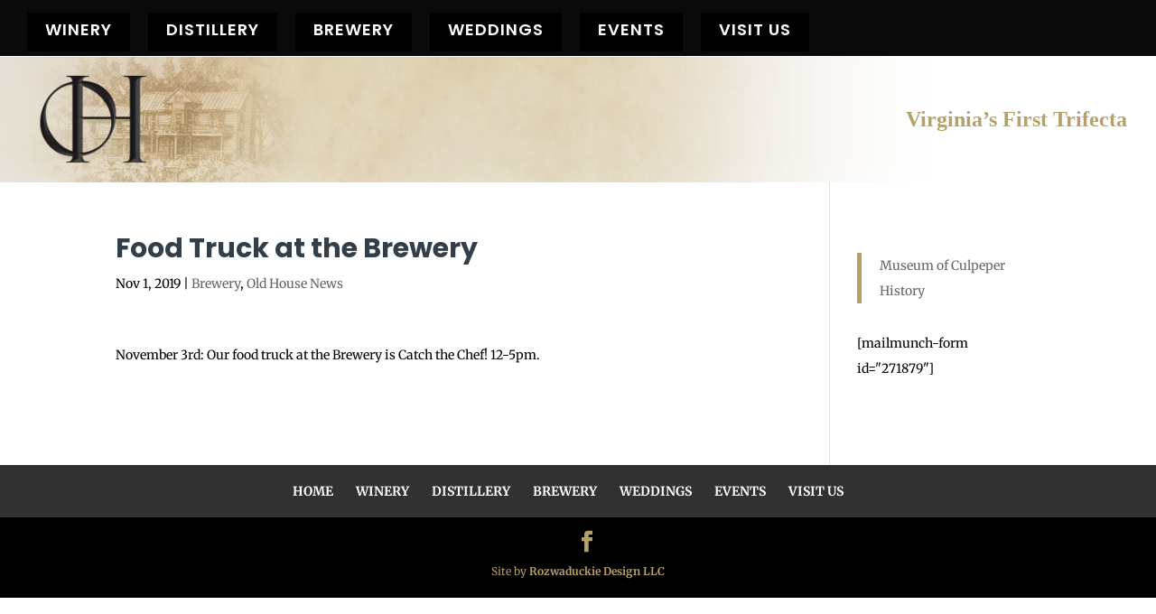

--- FILE ---
content_type: text/css
request_url: https://oldhousetoday.com/wp-content/et-cache/2615/et-divi-dynamic-2615-ds.css?ver=1766865399
body_size: -129
content:
/*! The following theme stylesheet was modified by the Divi Switch plugin by WP Zone to implement user customization(s) - Sat, 06 Dec 2025 01:58:37 +0000 */


--- FILE ---
content_type: text/css
request_url: https://oldhousetoday.com/wp-content/et-cache/2615/et-divi-dynamic-2615-late-ds.css?ver=1766865399
body_size: -130
content:
/*! The following theme stylesheet was modified by the Divi Switch plugin by WP Zone to implement user customization(s) - Sat, 27 Dec 2025 19:56:39 +0000 */


--- FILE ---
content_type: text/css
request_url: https://oldhousetoday.com/wp-content/themes/OldHouseToday/style.css?ver=4.27.5
body_size: -110
content:
*
 Theme Name:     Old House Today
 Description:    Old House Today
 Author:         K Art and Design, Inc.
 Template:       Divi
 Version:        1.0.0
*/
 
 
/* =Theme customization starts here
------------------------------------------------------- */

--- FILE ---
content_type: text/css
request_url: https://oldhousetoday.com/wp-content/et-cache/2615/et-divi-dynamic-2615-late-ds.css
body_size: -128
content:
/*! The following theme stylesheet was modified by the Divi Switch plugin by WP Zone to implement user customization(s) - Sat, 27 Dec 2025 19:56:39 +0000 */


--- FILE ---
content_type: application/javascript
request_url: https://oldhousetoday.com/wp-content/plugins/divi-switch/includes/output/script.js?ver=1764917329
body_size: -178
content:
jQuery(document).ready(function($){
        $('.et-social-icon a').attr('target','_blank');


    });